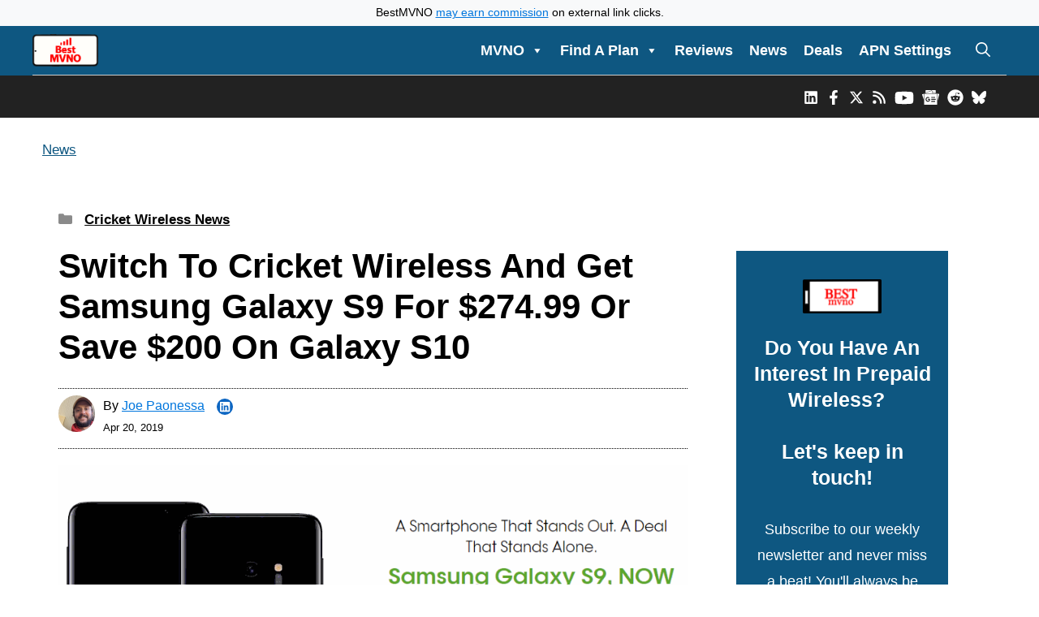

--- FILE ---
content_type: text/html; charset=utf-8
request_url: https://www.google.com/recaptcha/api2/anchor?ar=1&k=6LcbX_UqAAAAAGrgRpYyRt3mvOh7BWqnEHADGEwO&co=aHR0cHM6Ly9iZXN0bXZuby5jb206NDQz&hl=en&v=N67nZn4AqZkNcbeMu4prBgzg&theme=light&size=normal&anchor-ms=20000&execute-ms=30000&cb=v8l5f2p8fswn
body_size: 49518
content:
<!DOCTYPE HTML><html dir="ltr" lang="en"><head><meta http-equiv="Content-Type" content="text/html; charset=UTF-8">
<meta http-equiv="X-UA-Compatible" content="IE=edge">
<title>reCAPTCHA</title>
<style type="text/css">
/* cyrillic-ext */
@font-face {
  font-family: 'Roboto';
  font-style: normal;
  font-weight: 400;
  font-stretch: 100%;
  src: url(//fonts.gstatic.com/s/roboto/v48/KFO7CnqEu92Fr1ME7kSn66aGLdTylUAMa3GUBHMdazTgWw.woff2) format('woff2');
  unicode-range: U+0460-052F, U+1C80-1C8A, U+20B4, U+2DE0-2DFF, U+A640-A69F, U+FE2E-FE2F;
}
/* cyrillic */
@font-face {
  font-family: 'Roboto';
  font-style: normal;
  font-weight: 400;
  font-stretch: 100%;
  src: url(//fonts.gstatic.com/s/roboto/v48/KFO7CnqEu92Fr1ME7kSn66aGLdTylUAMa3iUBHMdazTgWw.woff2) format('woff2');
  unicode-range: U+0301, U+0400-045F, U+0490-0491, U+04B0-04B1, U+2116;
}
/* greek-ext */
@font-face {
  font-family: 'Roboto';
  font-style: normal;
  font-weight: 400;
  font-stretch: 100%;
  src: url(//fonts.gstatic.com/s/roboto/v48/KFO7CnqEu92Fr1ME7kSn66aGLdTylUAMa3CUBHMdazTgWw.woff2) format('woff2');
  unicode-range: U+1F00-1FFF;
}
/* greek */
@font-face {
  font-family: 'Roboto';
  font-style: normal;
  font-weight: 400;
  font-stretch: 100%;
  src: url(//fonts.gstatic.com/s/roboto/v48/KFO7CnqEu92Fr1ME7kSn66aGLdTylUAMa3-UBHMdazTgWw.woff2) format('woff2');
  unicode-range: U+0370-0377, U+037A-037F, U+0384-038A, U+038C, U+038E-03A1, U+03A3-03FF;
}
/* math */
@font-face {
  font-family: 'Roboto';
  font-style: normal;
  font-weight: 400;
  font-stretch: 100%;
  src: url(//fonts.gstatic.com/s/roboto/v48/KFO7CnqEu92Fr1ME7kSn66aGLdTylUAMawCUBHMdazTgWw.woff2) format('woff2');
  unicode-range: U+0302-0303, U+0305, U+0307-0308, U+0310, U+0312, U+0315, U+031A, U+0326-0327, U+032C, U+032F-0330, U+0332-0333, U+0338, U+033A, U+0346, U+034D, U+0391-03A1, U+03A3-03A9, U+03B1-03C9, U+03D1, U+03D5-03D6, U+03F0-03F1, U+03F4-03F5, U+2016-2017, U+2034-2038, U+203C, U+2040, U+2043, U+2047, U+2050, U+2057, U+205F, U+2070-2071, U+2074-208E, U+2090-209C, U+20D0-20DC, U+20E1, U+20E5-20EF, U+2100-2112, U+2114-2115, U+2117-2121, U+2123-214F, U+2190, U+2192, U+2194-21AE, U+21B0-21E5, U+21F1-21F2, U+21F4-2211, U+2213-2214, U+2216-22FF, U+2308-230B, U+2310, U+2319, U+231C-2321, U+2336-237A, U+237C, U+2395, U+239B-23B7, U+23D0, U+23DC-23E1, U+2474-2475, U+25AF, U+25B3, U+25B7, U+25BD, U+25C1, U+25CA, U+25CC, U+25FB, U+266D-266F, U+27C0-27FF, U+2900-2AFF, U+2B0E-2B11, U+2B30-2B4C, U+2BFE, U+3030, U+FF5B, U+FF5D, U+1D400-1D7FF, U+1EE00-1EEFF;
}
/* symbols */
@font-face {
  font-family: 'Roboto';
  font-style: normal;
  font-weight: 400;
  font-stretch: 100%;
  src: url(//fonts.gstatic.com/s/roboto/v48/KFO7CnqEu92Fr1ME7kSn66aGLdTylUAMaxKUBHMdazTgWw.woff2) format('woff2');
  unicode-range: U+0001-000C, U+000E-001F, U+007F-009F, U+20DD-20E0, U+20E2-20E4, U+2150-218F, U+2190, U+2192, U+2194-2199, U+21AF, U+21E6-21F0, U+21F3, U+2218-2219, U+2299, U+22C4-22C6, U+2300-243F, U+2440-244A, U+2460-24FF, U+25A0-27BF, U+2800-28FF, U+2921-2922, U+2981, U+29BF, U+29EB, U+2B00-2BFF, U+4DC0-4DFF, U+FFF9-FFFB, U+10140-1018E, U+10190-1019C, U+101A0, U+101D0-101FD, U+102E0-102FB, U+10E60-10E7E, U+1D2C0-1D2D3, U+1D2E0-1D37F, U+1F000-1F0FF, U+1F100-1F1AD, U+1F1E6-1F1FF, U+1F30D-1F30F, U+1F315, U+1F31C, U+1F31E, U+1F320-1F32C, U+1F336, U+1F378, U+1F37D, U+1F382, U+1F393-1F39F, U+1F3A7-1F3A8, U+1F3AC-1F3AF, U+1F3C2, U+1F3C4-1F3C6, U+1F3CA-1F3CE, U+1F3D4-1F3E0, U+1F3ED, U+1F3F1-1F3F3, U+1F3F5-1F3F7, U+1F408, U+1F415, U+1F41F, U+1F426, U+1F43F, U+1F441-1F442, U+1F444, U+1F446-1F449, U+1F44C-1F44E, U+1F453, U+1F46A, U+1F47D, U+1F4A3, U+1F4B0, U+1F4B3, U+1F4B9, U+1F4BB, U+1F4BF, U+1F4C8-1F4CB, U+1F4D6, U+1F4DA, U+1F4DF, U+1F4E3-1F4E6, U+1F4EA-1F4ED, U+1F4F7, U+1F4F9-1F4FB, U+1F4FD-1F4FE, U+1F503, U+1F507-1F50B, U+1F50D, U+1F512-1F513, U+1F53E-1F54A, U+1F54F-1F5FA, U+1F610, U+1F650-1F67F, U+1F687, U+1F68D, U+1F691, U+1F694, U+1F698, U+1F6AD, U+1F6B2, U+1F6B9-1F6BA, U+1F6BC, U+1F6C6-1F6CF, U+1F6D3-1F6D7, U+1F6E0-1F6EA, U+1F6F0-1F6F3, U+1F6F7-1F6FC, U+1F700-1F7FF, U+1F800-1F80B, U+1F810-1F847, U+1F850-1F859, U+1F860-1F887, U+1F890-1F8AD, U+1F8B0-1F8BB, U+1F8C0-1F8C1, U+1F900-1F90B, U+1F93B, U+1F946, U+1F984, U+1F996, U+1F9E9, U+1FA00-1FA6F, U+1FA70-1FA7C, U+1FA80-1FA89, U+1FA8F-1FAC6, U+1FACE-1FADC, U+1FADF-1FAE9, U+1FAF0-1FAF8, U+1FB00-1FBFF;
}
/* vietnamese */
@font-face {
  font-family: 'Roboto';
  font-style: normal;
  font-weight: 400;
  font-stretch: 100%;
  src: url(//fonts.gstatic.com/s/roboto/v48/KFO7CnqEu92Fr1ME7kSn66aGLdTylUAMa3OUBHMdazTgWw.woff2) format('woff2');
  unicode-range: U+0102-0103, U+0110-0111, U+0128-0129, U+0168-0169, U+01A0-01A1, U+01AF-01B0, U+0300-0301, U+0303-0304, U+0308-0309, U+0323, U+0329, U+1EA0-1EF9, U+20AB;
}
/* latin-ext */
@font-face {
  font-family: 'Roboto';
  font-style: normal;
  font-weight: 400;
  font-stretch: 100%;
  src: url(//fonts.gstatic.com/s/roboto/v48/KFO7CnqEu92Fr1ME7kSn66aGLdTylUAMa3KUBHMdazTgWw.woff2) format('woff2');
  unicode-range: U+0100-02BA, U+02BD-02C5, U+02C7-02CC, U+02CE-02D7, U+02DD-02FF, U+0304, U+0308, U+0329, U+1D00-1DBF, U+1E00-1E9F, U+1EF2-1EFF, U+2020, U+20A0-20AB, U+20AD-20C0, U+2113, U+2C60-2C7F, U+A720-A7FF;
}
/* latin */
@font-face {
  font-family: 'Roboto';
  font-style: normal;
  font-weight: 400;
  font-stretch: 100%;
  src: url(//fonts.gstatic.com/s/roboto/v48/KFO7CnqEu92Fr1ME7kSn66aGLdTylUAMa3yUBHMdazQ.woff2) format('woff2');
  unicode-range: U+0000-00FF, U+0131, U+0152-0153, U+02BB-02BC, U+02C6, U+02DA, U+02DC, U+0304, U+0308, U+0329, U+2000-206F, U+20AC, U+2122, U+2191, U+2193, U+2212, U+2215, U+FEFF, U+FFFD;
}
/* cyrillic-ext */
@font-face {
  font-family: 'Roboto';
  font-style: normal;
  font-weight: 500;
  font-stretch: 100%;
  src: url(//fonts.gstatic.com/s/roboto/v48/KFO7CnqEu92Fr1ME7kSn66aGLdTylUAMa3GUBHMdazTgWw.woff2) format('woff2');
  unicode-range: U+0460-052F, U+1C80-1C8A, U+20B4, U+2DE0-2DFF, U+A640-A69F, U+FE2E-FE2F;
}
/* cyrillic */
@font-face {
  font-family: 'Roboto';
  font-style: normal;
  font-weight: 500;
  font-stretch: 100%;
  src: url(//fonts.gstatic.com/s/roboto/v48/KFO7CnqEu92Fr1ME7kSn66aGLdTylUAMa3iUBHMdazTgWw.woff2) format('woff2');
  unicode-range: U+0301, U+0400-045F, U+0490-0491, U+04B0-04B1, U+2116;
}
/* greek-ext */
@font-face {
  font-family: 'Roboto';
  font-style: normal;
  font-weight: 500;
  font-stretch: 100%;
  src: url(//fonts.gstatic.com/s/roboto/v48/KFO7CnqEu92Fr1ME7kSn66aGLdTylUAMa3CUBHMdazTgWw.woff2) format('woff2');
  unicode-range: U+1F00-1FFF;
}
/* greek */
@font-face {
  font-family: 'Roboto';
  font-style: normal;
  font-weight: 500;
  font-stretch: 100%;
  src: url(//fonts.gstatic.com/s/roboto/v48/KFO7CnqEu92Fr1ME7kSn66aGLdTylUAMa3-UBHMdazTgWw.woff2) format('woff2');
  unicode-range: U+0370-0377, U+037A-037F, U+0384-038A, U+038C, U+038E-03A1, U+03A3-03FF;
}
/* math */
@font-face {
  font-family: 'Roboto';
  font-style: normal;
  font-weight: 500;
  font-stretch: 100%;
  src: url(//fonts.gstatic.com/s/roboto/v48/KFO7CnqEu92Fr1ME7kSn66aGLdTylUAMawCUBHMdazTgWw.woff2) format('woff2');
  unicode-range: U+0302-0303, U+0305, U+0307-0308, U+0310, U+0312, U+0315, U+031A, U+0326-0327, U+032C, U+032F-0330, U+0332-0333, U+0338, U+033A, U+0346, U+034D, U+0391-03A1, U+03A3-03A9, U+03B1-03C9, U+03D1, U+03D5-03D6, U+03F0-03F1, U+03F4-03F5, U+2016-2017, U+2034-2038, U+203C, U+2040, U+2043, U+2047, U+2050, U+2057, U+205F, U+2070-2071, U+2074-208E, U+2090-209C, U+20D0-20DC, U+20E1, U+20E5-20EF, U+2100-2112, U+2114-2115, U+2117-2121, U+2123-214F, U+2190, U+2192, U+2194-21AE, U+21B0-21E5, U+21F1-21F2, U+21F4-2211, U+2213-2214, U+2216-22FF, U+2308-230B, U+2310, U+2319, U+231C-2321, U+2336-237A, U+237C, U+2395, U+239B-23B7, U+23D0, U+23DC-23E1, U+2474-2475, U+25AF, U+25B3, U+25B7, U+25BD, U+25C1, U+25CA, U+25CC, U+25FB, U+266D-266F, U+27C0-27FF, U+2900-2AFF, U+2B0E-2B11, U+2B30-2B4C, U+2BFE, U+3030, U+FF5B, U+FF5D, U+1D400-1D7FF, U+1EE00-1EEFF;
}
/* symbols */
@font-face {
  font-family: 'Roboto';
  font-style: normal;
  font-weight: 500;
  font-stretch: 100%;
  src: url(//fonts.gstatic.com/s/roboto/v48/KFO7CnqEu92Fr1ME7kSn66aGLdTylUAMaxKUBHMdazTgWw.woff2) format('woff2');
  unicode-range: U+0001-000C, U+000E-001F, U+007F-009F, U+20DD-20E0, U+20E2-20E4, U+2150-218F, U+2190, U+2192, U+2194-2199, U+21AF, U+21E6-21F0, U+21F3, U+2218-2219, U+2299, U+22C4-22C6, U+2300-243F, U+2440-244A, U+2460-24FF, U+25A0-27BF, U+2800-28FF, U+2921-2922, U+2981, U+29BF, U+29EB, U+2B00-2BFF, U+4DC0-4DFF, U+FFF9-FFFB, U+10140-1018E, U+10190-1019C, U+101A0, U+101D0-101FD, U+102E0-102FB, U+10E60-10E7E, U+1D2C0-1D2D3, U+1D2E0-1D37F, U+1F000-1F0FF, U+1F100-1F1AD, U+1F1E6-1F1FF, U+1F30D-1F30F, U+1F315, U+1F31C, U+1F31E, U+1F320-1F32C, U+1F336, U+1F378, U+1F37D, U+1F382, U+1F393-1F39F, U+1F3A7-1F3A8, U+1F3AC-1F3AF, U+1F3C2, U+1F3C4-1F3C6, U+1F3CA-1F3CE, U+1F3D4-1F3E0, U+1F3ED, U+1F3F1-1F3F3, U+1F3F5-1F3F7, U+1F408, U+1F415, U+1F41F, U+1F426, U+1F43F, U+1F441-1F442, U+1F444, U+1F446-1F449, U+1F44C-1F44E, U+1F453, U+1F46A, U+1F47D, U+1F4A3, U+1F4B0, U+1F4B3, U+1F4B9, U+1F4BB, U+1F4BF, U+1F4C8-1F4CB, U+1F4D6, U+1F4DA, U+1F4DF, U+1F4E3-1F4E6, U+1F4EA-1F4ED, U+1F4F7, U+1F4F9-1F4FB, U+1F4FD-1F4FE, U+1F503, U+1F507-1F50B, U+1F50D, U+1F512-1F513, U+1F53E-1F54A, U+1F54F-1F5FA, U+1F610, U+1F650-1F67F, U+1F687, U+1F68D, U+1F691, U+1F694, U+1F698, U+1F6AD, U+1F6B2, U+1F6B9-1F6BA, U+1F6BC, U+1F6C6-1F6CF, U+1F6D3-1F6D7, U+1F6E0-1F6EA, U+1F6F0-1F6F3, U+1F6F7-1F6FC, U+1F700-1F7FF, U+1F800-1F80B, U+1F810-1F847, U+1F850-1F859, U+1F860-1F887, U+1F890-1F8AD, U+1F8B0-1F8BB, U+1F8C0-1F8C1, U+1F900-1F90B, U+1F93B, U+1F946, U+1F984, U+1F996, U+1F9E9, U+1FA00-1FA6F, U+1FA70-1FA7C, U+1FA80-1FA89, U+1FA8F-1FAC6, U+1FACE-1FADC, U+1FADF-1FAE9, U+1FAF0-1FAF8, U+1FB00-1FBFF;
}
/* vietnamese */
@font-face {
  font-family: 'Roboto';
  font-style: normal;
  font-weight: 500;
  font-stretch: 100%;
  src: url(//fonts.gstatic.com/s/roboto/v48/KFO7CnqEu92Fr1ME7kSn66aGLdTylUAMa3OUBHMdazTgWw.woff2) format('woff2');
  unicode-range: U+0102-0103, U+0110-0111, U+0128-0129, U+0168-0169, U+01A0-01A1, U+01AF-01B0, U+0300-0301, U+0303-0304, U+0308-0309, U+0323, U+0329, U+1EA0-1EF9, U+20AB;
}
/* latin-ext */
@font-face {
  font-family: 'Roboto';
  font-style: normal;
  font-weight: 500;
  font-stretch: 100%;
  src: url(//fonts.gstatic.com/s/roboto/v48/KFO7CnqEu92Fr1ME7kSn66aGLdTylUAMa3KUBHMdazTgWw.woff2) format('woff2');
  unicode-range: U+0100-02BA, U+02BD-02C5, U+02C7-02CC, U+02CE-02D7, U+02DD-02FF, U+0304, U+0308, U+0329, U+1D00-1DBF, U+1E00-1E9F, U+1EF2-1EFF, U+2020, U+20A0-20AB, U+20AD-20C0, U+2113, U+2C60-2C7F, U+A720-A7FF;
}
/* latin */
@font-face {
  font-family: 'Roboto';
  font-style: normal;
  font-weight: 500;
  font-stretch: 100%;
  src: url(//fonts.gstatic.com/s/roboto/v48/KFO7CnqEu92Fr1ME7kSn66aGLdTylUAMa3yUBHMdazQ.woff2) format('woff2');
  unicode-range: U+0000-00FF, U+0131, U+0152-0153, U+02BB-02BC, U+02C6, U+02DA, U+02DC, U+0304, U+0308, U+0329, U+2000-206F, U+20AC, U+2122, U+2191, U+2193, U+2212, U+2215, U+FEFF, U+FFFD;
}
/* cyrillic-ext */
@font-face {
  font-family: 'Roboto';
  font-style: normal;
  font-weight: 900;
  font-stretch: 100%;
  src: url(//fonts.gstatic.com/s/roboto/v48/KFO7CnqEu92Fr1ME7kSn66aGLdTylUAMa3GUBHMdazTgWw.woff2) format('woff2');
  unicode-range: U+0460-052F, U+1C80-1C8A, U+20B4, U+2DE0-2DFF, U+A640-A69F, U+FE2E-FE2F;
}
/* cyrillic */
@font-face {
  font-family: 'Roboto';
  font-style: normal;
  font-weight: 900;
  font-stretch: 100%;
  src: url(//fonts.gstatic.com/s/roboto/v48/KFO7CnqEu92Fr1ME7kSn66aGLdTylUAMa3iUBHMdazTgWw.woff2) format('woff2');
  unicode-range: U+0301, U+0400-045F, U+0490-0491, U+04B0-04B1, U+2116;
}
/* greek-ext */
@font-face {
  font-family: 'Roboto';
  font-style: normal;
  font-weight: 900;
  font-stretch: 100%;
  src: url(//fonts.gstatic.com/s/roboto/v48/KFO7CnqEu92Fr1ME7kSn66aGLdTylUAMa3CUBHMdazTgWw.woff2) format('woff2');
  unicode-range: U+1F00-1FFF;
}
/* greek */
@font-face {
  font-family: 'Roboto';
  font-style: normal;
  font-weight: 900;
  font-stretch: 100%;
  src: url(//fonts.gstatic.com/s/roboto/v48/KFO7CnqEu92Fr1ME7kSn66aGLdTylUAMa3-UBHMdazTgWw.woff2) format('woff2');
  unicode-range: U+0370-0377, U+037A-037F, U+0384-038A, U+038C, U+038E-03A1, U+03A3-03FF;
}
/* math */
@font-face {
  font-family: 'Roboto';
  font-style: normal;
  font-weight: 900;
  font-stretch: 100%;
  src: url(//fonts.gstatic.com/s/roboto/v48/KFO7CnqEu92Fr1ME7kSn66aGLdTylUAMawCUBHMdazTgWw.woff2) format('woff2');
  unicode-range: U+0302-0303, U+0305, U+0307-0308, U+0310, U+0312, U+0315, U+031A, U+0326-0327, U+032C, U+032F-0330, U+0332-0333, U+0338, U+033A, U+0346, U+034D, U+0391-03A1, U+03A3-03A9, U+03B1-03C9, U+03D1, U+03D5-03D6, U+03F0-03F1, U+03F4-03F5, U+2016-2017, U+2034-2038, U+203C, U+2040, U+2043, U+2047, U+2050, U+2057, U+205F, U+2070-2071, U+2074-208E, U+2090-209C, U+20D0-20DC, U+20E1, U+20E5-20EF, U+2100-2112, U+2114-2115, U+2117-2121, U+2123-214F, U+2190, U+2192, U+2194-21AE, U+21B0-21E5, U+21F1-21F2, U+21F4-2211, U+2213-2214, U+2216-22FF, U+2308-230B, U+2310, U+2319, U+231C-2321, U+2336-237A, U+237C, U+2395, U+239B-23B7, U+23D0, U+23DC-23E1, U+2474-2475, U+25AF, U+25B3, U+25B7, U+25BD, U+25C1, U+25CA, U+25CC, U+25FB, U+266D-266F, U+27C0-27FF, U+2900-2AFF, U+2B0E-2B11, U+2B30-2B4C, U+2BFE, U+3030, U+FF5B, U+FF5D, U+1D400-1D7FF, U+1EE00-1EEFF;
}
/* symbols */
@font-face {
  font-family: 'Roboto';
  font-style: normal;
  font-weight: 900;
  font-stretch: 100%;
  src: url(//fonts.gstatic.com/s/roboto/v48/KFO7CnqEu92Fr1ME7kSn66aGLdTylUAMaxKUBHMdazTgWw.woff2) format('woff2');
  unicode-range: U+0001-000C, U+000E-001F, U+007F-009F, U+20DD-20E0, U+20E2-20E4, U+2150-218F, U+2190, U+2192, U+2194-2199, U+21AF, U+21E6-21F0, U+21F3, U+2218-2219, U+2299, U+22C4-22C6, U+2300-243F, U+2440-244A, U+2460-24FF, U+25A0-27BF, U+2800-28FF, U+2921-2922, U+2981, U+29BF, U+29EB, U+2B00-2BFF, U+4DC0-4DFF, U+FFF9-FFFB, U+10140-1018E, U+10190-1019C, U+101A0, U+101D0-101FD, U+102E0-102FB, U+10E60-10E7E, U+1D2C0-1D2D3, U+1D2E0-1D37F, U+1F000-1F0FF, U+1F100-1F1AD, U+1F1E6-1F1FF, U+1F30D-1F30F, U+1F315, U+1F31C, U+1F31E, U+1F320-1F32C, U+1F336, U+1F378, U+1F37D, U+1F382, U+1F393-1F39F, U+1F3A7-1F3A8, U+1F3AC-1F3AF, U+1F3C2, U+1F3C4-1F3C6, U+1F3CA-1F3CE, U+1F3D4-1F3E0, U+1F3ED, U+1F3F1-1F3F3, U+1F3F5-1F3F7, U+1F408, U+1F415, U+1F41F, U+1F426, U+1F43F, U+1F441-1F442, U+1F444, U+1F446-1F449, U+1F44C-1F44E, U+1F453, U+1F46A, U+1F47D, U+1F4A3, U+1F4B0, U+1F4B3, U+1F4B9, U+1F4BB, U+1F4BF, U+1F4C8-1F4CB, U+1F4D6, U+1F4DA, U+1F4DF, U+1F4E3-1F4E6, U+1F4EA-1F4ED, U+1F4F7, U+1F4F9-1F4FB, U+1F4FD-1F4FE, U+1F503, U+1F507-1F50B, U+1F50D, U+1F512-1F513, U+1F53E-1F54A, U+1F54F-1F5FA, U+1F610, U+1F650-1F67F, U+1F687, U+1F68D, U+1F691, U+1F694, U+1F698, U+1F6AD, U+1F6B2, U+1F6B9-1F6BA, U+1F6BC, U+1F6C6-1F6CF, U+1F6D3-1F6D7, U+1F6E0-1F6EA, U+1F6F0-1F6F3, U+1F6F7-1F6FC, U+1F700-1F7FF, U+1F800-1F80B, U+1F810-1F847, U+1F850-1F859, U+1F860-1F887, U+1F890-1F8AD, U+1F8B0-1F8BB, U+1F8C0-1F8C1, U+1F900-1F90B, U+1F93B, U+1F946, U+1F984, U+1F996, U+1F9E9, U+1FA00-1FA6F, U+1FA70-1FA7C, U+1FA80-1FA89, U+1FA8F-1FAC6, U+1FACE-1FADC, U+1FADF-1FAE9, U+1FAF0-1FAF8, U+1FB00-1FBFF;
}
/* vietnamese */
@font-face {
  font-family: 'Roboto';
  font-style: normal;
  font-weight: 900;
  font-stretch: 100%;
  src: url(//fonts.gstatic.com/s/roboto/v48/KFO7CnqEu92Fr1ME7kSn66aGLdTylUAMa3OUBHMdazTgWw.woff2) format('woff2');
  unicode-range: U+0102-0103, U+0110-0111, U+0128-0129, U+0168-0169, U+01A0-01A1, U+01AF-01B0, U+0300-0301, U+0303-0304, U+0308-0309, U+0323, U+0329, U+1EA0-1EF9, U+20AB;
}
/* latin-ext */
@font-face {
  font-family: 'Roboto';
  font-style: normal;
  font-weight: 900;
  font-stretch: 100%;
  src: url(//fonts.gstatic.com/s/roboto/v48/KFO7CnqEu92Fr1ME7kSn66aGLdTylUAMa3KUBHMdazTgWw.woff2) format('woff2');
  unicode-range: U+0100-02BA, U+02BD-02C5, U+02C7-02CC, U+02CE-02D7, U+02DD-02FF, U+0304, U+0308, U+0329, U+1D00-1DBF, U+1E00-1E9F, U+1EF2-1EFF, U+2020, U+20A0-20AB, U+20AD-20C0, U+2113, U+2C60-2C7F, U+A720-A7FF;
}
/* latin */
@font-face {
  font-family: 'Roboto';
  font-style: normal;
  font-weight: 900;
  font-stretch: 100%;
  src: url(//fonts.gstatic.com/s/roboto/v48/KFO7CnqEu92Fr1ME7kSn66aGLdTylUAMa3yUBHMdazQ.woff2) format('woff2');
  unicode-range: U+0000-00FF, U+0131, U+0152-0153, U+02BB-02BC, U+02C6, U+02DA, U+02DC, U+0304, U+0308, U+0329, U+2000-206F, U+20AC, U+2122, U+2191, U+2193, U+2212, U+2215, U+FEFF, U+FFFD;
}

</style>
<link rel="stylesheet" type="text/css" href="https://www.gstatic.com/recaptcha/releases/N67nZn4AqZkNcbeMu4prBgzg/styles__ltr.css">
<script nonce="3_OsdBkXjqRB_x3XwvesXA" type="text/javascript">window['__recaptcha_api'] = 'https://www.google.com/recaptcha/api2/';</script>
<script type="text/javascript" src="https://www.gstatic.com/recaptcha/releases/N67nZn4AqZkNcbeMu4prBgzg/recaptcha__en.js" nonce="3_OsdBkXjqRB_x3XwvesXA">
      
    </script></head>
<body><div id="rc-anchor-alert" class="rc-anchor-alert"></div>
<input type="hidden" id="recaptcha-token" value="[base64]">
<script type="text/javascript" nonce="3_OsdBkXjqRB_x3XwvesXA">
      recaptcha.anchor.Main.init("[\x22ainput\x22,[\x22bgdata\x22,\x22\x22,\[base64]/[base64]/[base64]/[base64]/[base64]/[base64]/KGcoTywyNTMsTy5PKSxVRyhPLEMpKTpnKE8sMjUzLEMpLE8pKSxsKSksTykpfSxieT1mdW5jdGlvbihDLE8sdSxsKXtmb3IobD0odT1SKEMpLDApO08+MDtPLS0pbD1sPDw4fFooQyk7ZyhDLHUsbCl9LFVHPWZ1bmN0aW9uKEMsTyl7Qy5pLmxlbmd0aD4xMDQ/[base64]/[base64]/[base64]/[base64]/[base64]/[base64]/[base64]\\u003d\x22,\[base64]\\u003d\x22,\x22woTDl0N7cMOdwowtwoJsD8OPAMKhwqjDl8KFdmHCtwTCj0DDlcOXF8K0wpEXKjrCoiLCiMOLwpbCpcKfw7jCvn/CrsOSwo3DgcONwrbCu8OXD8KXcGsfKDPCj8O3w5vDvRNkRBxTGMOcLSU7wq/DlwXDoMOCwojDksONw6LDrhLDsx8Aw5zCtQbDh0oZw7TCnMKnU8KJw5LDqMOSw58ewq9iw4/[base64]/[base64]/w6zColzCgC3Cp8O7w5DCo8OpQATDkyLCjyJswqMOw7xdOjYlwrDDq8KONm94WsONw7R/Dkc4wpRyDynCu31XRMOTwrMVwqVVHsOYaMK9bg0tw5jCoixJBS4rQsOyw4Qnb8Kfw63CgkEpwoLCjMOvw51yw4p/wp/CgcKQwoXCnsOMFnLDtcKfwqFawrNUwqhhwqEvYcKJZcOkw7YJw4EXAh3CjkLCiMK/RsOYfQ8IwrssfsKPdxHCujwFVsO5KcKMVcKRb8OLw6jDqsOLw5fCtMK6LMO2WcOUw4PCjnAiwrjDljfDt8K7cVvCnFoNDMOgVMO5wpnCuSUvTMKwJcOXwrBRRMOCfAAjZgjClwgpwojDvcKuw5pYwpoRHlp/[base64]/CsxtqwrVKQ1rDr314e3rCo8K0w4pfwqgWC8K5Q8KFw6bChsKoBUPCtMOYcsOfcA0GOcOXUA5RMcOOw4Q3worDmh7DkTbDvgFIMH8zR8Kkwo7DgcKRTnjDvMKKEcOXDcOPw7LDvTQfNiEEwqfDs8Opwrl0w4LDqGLCmCTDqgYUwoTCpGLDvB/Cg18Hw70bE0FowpjClR7Ci8OVw7DCgDDDlsOIBsOGDcK5w680cHIcwqNZwoIKfSTCq1zCpWnDvAnCqCDCjMK9AMOXw5Yvw4nCjETDq8O4wopFwrnDlsOkX1dgNsOrCcObwqENwqY6w5k7E1HCkQTDpcOnZi7CisOSWmNmw5V2dsKcw44yw5JOJ3pJw7zChE/DmTnCoMOoPsODXm3Dgg8/B8OEw7jCi8OPwrTCt2hNIDHCukzDlsOKwozDhRvDvWDCrMKkTmXDpXTDvwPCiDLDgh3DusKowpZFc8KzTi7DrFMpWh/Dn8KBw4smwpsuZMOVwoxZwprCocOww5I2wrrDrMKIw7XCqkTDjA4KwoLDmSrCryc/S3xPf2xBwrVTXMOmwp1uw6ZPwrDDjRTDj1NzAw9Cwo3CiMOSMgs6wrTCocKuw4XChsOHISnCvsKSRlTDvT/DpFjDqMOGw47CtwtWwq4nTj1LHMKFA3jDih4AfnfDjsK4wovDk8KaUznDlMOFw6ApPsKXw5LDuMO9w7vCh8KmbMOawrFzw7Q1wpHCl8KswqLDhMKSwq/Di8KswozChQFGIQfDi8O4YsKqKGN6woxbw7vCuMOKwpnDrzrDgcKbw5jDpVhXO0tSLg3DpxDCnMOcw7o/w5U5CcOOwq7Cv8OvwpgAw6tVw5ESw7Z5wqNVI8OVLsKeIMOee8Kdw58YMsOGfMOEwovDtwDCqsORNVTCp8OGw4lHwq5EZ2V5fwvDqkljwo3Cg8OMU2ADwqLCthbDmiM5c8KNcGF7Tio2DcKGQ1hMMMOTBsONemnDpcOrRVTDusKTwqh/VUXCmcKiwp7DomPDgkvDgVtUw5LCicKsAcOkV8KObmvDksO9WMOrwpjCmjnChz9owq3CmMKqw6nCo33DiVbDkMO2BcK8MGh+G8K6w6fDv8KEwrUZw4jDhcO8UMO6w5xFwqojWTrDpcKlw7I/eRBBwrd0DDLCkwrCtQHCtzdaw5YCeMKXwo/DhBZWwp1iH27Djw/[base64]/[base64]/CilQmZjRtc27DvkhewpzClMK3c8Oiwq1TbMO8McO6FMKzZgszf2JpDwPDllMMwrh4w4XDgQF3cMK2w5TDu8OOKMOsw5xXNUgKMcK/w4/ClAvDnxHCi8OuVE5owqYfwrowbsK+UjjCk8Ocw5rCjDHCgWhRw6XDu1nDgwjCtTtpw6zDqcO6woBbw68HZsOVBmzCi8OdB8O3wpTCsRxHwqrDiMKkJTo3ccOpYEYQf8OCYljCh8KTw4bDkFRALx8bw4XCjsOiw7NgwqzDm1vCrzBnw4/CoRMSwqkIVyIOYFnClcKMw5/CsMK2w7s/BB/[base64]/CuHo3IsOHwozDs8O5w4rDuhgEw6c6EsKLw4sZDTrDmANCRGpdw5pRw5ZfOMKJL2J/MMKRe1LCkk4nQcKDw54Pw7nCt8OmMsKKw6rDrsK/wr8kODLCvcKbwqbDvm/Co3ABwo0Rw6FMw5HDpk/CgMOqNsKew6opNMK0McKqwrJtGMOdw6MYw6PDk8K/[base64]/DlBpqw5xtQC3DkhJaw45DFirDucOaw5zDu8K5w4/DvxF4wrrCpsKQKsOmw6lyw5IpKcKFw555KsKKwpvCukPCucK/[base64]/[base64]/[base64]/DsMO7UsOywq5WbDYbw7jCmcOIBC7CoMORw5fDuH7DkMKUBkMXwpMMw6E9c8KOwoZGTHnCpSdlw5EjG8OhZ1rCtybCphHCrFlYJMK3MsKAV8ODecKGTcO7wpBReGorIxLCrcKtQxrCpsK2w6HDkivCncOqw5l2aTnDjEvDpkh+wot5ccOObMKpwqdaQBU/SsOnwpFFD8KRXjbDhwLDhBUhDy0lRcK0wqFbfsKzwrtPwrtAw5PCk3hUwq5RZB3Dr8KrXsKBAwzDnSFTIGrDt3TCmsOAdcOKFxozVjHDncOqwpHDsw/CljkWwrzCnnzCt8OMw7XCqMOTUsOlwpvDmMO/UVFoM8K3w7TDgW9Kw4/Do0XDkcKfK3vDq05URG8uw6bCqlTCkcKxwp3Dl3lUwpAnw5R/[base64]/BMKuw5/Dh8K3w7xoOEjCpEhVBVjDh8OCR8KBXhtOw5VbRcOAZsO9wrnCkcOoVhbDjsKjwoLDqip4wrTDu8OAD8KdS8OtB3rCgMOtcsORUw4Ew6k6wqbCm8O3AcO7IMOJwqfDuzXCg0oEw7rDvkLDtT47wo/CqBRTw5ltQWlCw7Aqw4NxBFvDhzHCnMKhw7DCmG/CtcK4G8OaHGtrPcOTJ8OFwrnDr2fCmsO0OsOsHQfCnMKnwq3DgsK1SDXCpsOmXsK5w6BDwqXCqMOjwovCuMKcTzTCikLCk8K3w5I+woXCssKpHzISBSl5wrPDp25ONTLCpFlrw5HDhcOuw7tdLcOTw51+wrpOwp4/ZRXCjsOtwpoodcKRwo0jH8ODwppyw4nCkwQ2ZsK3wqPCgMKOw4ViwpTCu0bDqXkHKywSdnDDjcKdw6BDWkM7w5PDtsKwwrTCqz/CicO6fEwxwrDDvEQsGsK0woLDu8OCfcOdCcOZwo3DqlFGQmjDigHDtsOMwrnDjl3CmcOOI2XCq8KBw5E/b3TClUzCtwDDvjHCnQQCw5TDvlpxRT85aMK/SzAFRQjCk8KPTVYKWMO5OsOOwoklw6JveMKEbnEbwqXCncK3LBzDm8KpKMKWw4p1wqIuUHpfwoTCmkjDuBdIw7NGw44XKMO1wrFmQwXCscKfagMaw7TDtsObw6vDr8OtwqzDlg/DnwnCm1LDpnbDv8K/W3TCtUgzB8Otw7N1w7TCkXzDlsO2PmPDtVjCu8OPWsO1IsKzwoDClWojw6Y8wooRNsKvwohzwpHDpHHDpMOsTGfCui07OMOhHGXDoQ0xBwdhRsKqwq3CgsO+w4Zkd0XCj8KwTj5Swq8oEFnDoW/[base64]/CuEx+H8Kcw6EzNm9hOTIFw6AXw7oaLiNkwp7Dt8KkcVLCtHsVZ8O3N0fDgsKRJcOQwpY0RV7DkcOHJFnCgcKbWBpFdsKbMcKkBcOrwojCqsOrwohCOsOmXMOBw4opaH7DicK0LEfDsR9gwoAcw5YYPnTCiWNWwrsANz/DqCbDnsOYw68nwrshH8K1V8KPc8OoN8KDw4jDj8K8wobCtzJEw6oKBABDQRhBN8KQfcOaH8OTQcO9Rig4w6Q2woHCosKkN8ODdMKUwq5uDsKRwrJ9w4TCiMO3wrVVw6UVwpHDgxVjVC3Dk8OSYsK2wqDDncKwM8KgJMOMIUDDtsKZw57CpixXwovDgsKYM8O/w7c+MMO3w5fDpx9aPAEywqA7VWfDmkpRw5HCj8Kmw4Mpwq7DvsO1wrzCscKyHFLCikHDnCvDmMK+w7RuQ8K2fsKvwo1JPDrChETCkzgzw6NCMzbDhsKiw7jDjk1xPCIewo9VwpNQwr9IAj3Dh0DDnnlnwq90w7spw6B/w5fDmS/DncKzwqbDkcKAXgURw4jDtyXDs8KTwp3CsSvCoVAgDWdTwqzDlinDsRhwJMOwLMOPw4ppPMOhwpjDrcK4NsOddgp5NwEbZ8KHbcOIw7F6NGDCgsO0wqVwKCECwp4RUQjDkEDDlHMZw7bDosKZHAfCoAwJR8OPE8Ofw4PDlCElw690w5/[base64]/woDDjsOqwpPCpcKrB8O1wrXCi37CpMKFwo5UTcKoPA5/wpjCt8Kuw7fCnFLCnT5Iw5/[base64]/[base64]/[base64]/wo/[base64]/DslEPLmB8DXYLwoIMw7DCqSHCvMOrwqjDu0gtwpjDvR0Zw4DDjy1+BF/[base64]/CgRtOHRhRw5nDi8OgSlDCocOXw5jDkjrDoGHDpRrCpmAFwoTCrcKfw57DrSsnAW1IwpptZ8KOwrMxwrLDvG/DnQzDvnN2VSbDpMKew4vDvsO2WgXDskfCs0jDjxXClcKSYMKsAcOywohuPcKMw5VeU8KYwoAKQcOhw6dVeWhbcnfCtcO/FSrCiyHDrzbDmBzDpxBsLsKSUgoXw4XDisKuw49Cw6lSF8OnWDPDohDDisKqw7RNZFPDisOzwoM/asOHwqTDqMK8dsOMwrPChi4RwrfDkUtTD8O1wq/CtcO/E8K2KsO4w6YOJsKDw7N7WsOlwqLDlxHCncKcb3bCjcKuQsOUdcOFw6jDkMOiQAHDv8OOwrDCqMOScsKTwrfDgcKbw4xRwrB5Chk4w6RCRXEGATnDrnfCn8OTO8ODIcO9w4UmXsO/KMK7w6wzwonCn8KQw4zDqSzDicOoXcKrYmxDZxnDn8O2NcOiw5jDvcKxwqBNw7bDsTA7BU3Cn3UHS0YXYlYbw6gPE8O5wo5ZDgbCqxzDlcOcwqBuwr9rZsK/NlfDjykHWMKLVBh1w6/Cr8OyScKVfFZFw7lUC2zDjcOncwHDvx5LwrHCqsKvwrs7w7rDisKpCsOKTnXDj1DCuMOMw5jCiH8iwqrDlsOqwrTDpCoMwqlJw58BTMKkM8KAwqvDvU9pwo0wwrvDgSctworDvcKqXyLDj8O6PsOcBTNJOE3CiXZGwpbDvsK/[base64]/DnTDmxRgEVhONMKlJMKTWMKTw6LCrzTDusO6w4bDsGIiEAJ2w6rDrcKeDsOEZ8Kxw7gUwpnDi8KlRsKmwqMBwrbDmTI+Aj5gw4HDrA8wCcKpwr8Kwp7DuMKjcTtdfcOzNXrDv3TDiMOwVcKcMhjDusOIw6XCmUTClcKjMUQ/wq5JHh/Cl15CwrNALcODwrtyNsKmRj/[base64]/CtsK3w7BpDsKqwpDDmE3DhcKlOTAtwpTCu1wPQcKuw4pMw4FhCsKdSlpRS1E6woRzwqjDvx1Pw5bChsKvK2DDhcO8woHDvcObw5zCnsK7wpN1w4dew6DDrVJ0woPDvngNw5fDrMKmwpJDw4nDkR84w6vCpG/Ch8KMwq8Lw5dZeMO9AWlGwp/[base64]/X8O0GMKrFcOqEcOZw4XDok7Dm8KRw5zCuyzDugBteifCgx0aw643wrESwqvCtC/DiDvDhcKRNsOKwqRRwqPDssKiw5rDomMYbcKyPsO/w4HClsO7HzNDC3/ClVsgwpHDgmdqw6LChWvCu3Fzw4YrB2zDhMOpwpYMw6XDr29NHsKAJMKvRcOlelxBTMKOVsKUwpdnfjXCkjnCq8KcGC9tCVlDw5oeJcKWwqJjw4DCv2ZGw63DtxzDg8ORwo/[base64]/w7DCvcKhwq1ZD8K0DCTCp8K+eg3CqnrDvMONwp/DnCsAw47CvcOISMOtXsOmw5EJWSQkw7/DssOOw4Ufe1PCkcORwpvCrTspw77Ds8OVbn7DisKFIRjCv8OzJBjCogxCwo7CszvDonhXw6d+YcKlJR9qwprCmcKtw6/DuMKPw7LDoGNJEsK0w5DCrMKEA2R+w5TDgnxWw5rDtlATw4LDssO0GT3Drm/[base64]/WcKyFG0mw74IwpdAfcOFC8OrK3MMwq/CrcK7woDDsgprw6Zaw67Ct8KtwpIKUMOtw4vClHHCiX7DssKZw4dUFcKuwogLw7zDjMKhwp/CjgjCozAhKMOFwpZRT8KGG8KNRTZKbGN/[base64]/VMKpN8K1w7LDogLClcKrwrDCr8K5ZsOqZmLChSVDw7fDglPDm8KCw5tTwqnDocKkGirCqBQ4wqrDrDtqWBjDqsOCwqkMw4DDljhjI8Odw4ZJwq/DnMOmw47CqCMmw5TChcKGwo5Nwrt0BMOsw5zCg8KEHsKOH8KUwo/[base64]/Cv2oPABfCumPCiTlXPlvCkMOkw6rCrhXCpDYzBMO7woMDCsOUw5Qaw53CmMOtCiR1wpvCh2LCqRXDjGLCsQQpTsOJBcO6wrUqw6PDhRBtw7XCqcKAw4HDrCTCoAoSHxTCmsOLw7MHO3BvDcKew5bDiBDDoglxWCzDs8KAw57CqsORZ8Ozw6/CjQciw59gVn4ociXDisK1L8KKw4QHw4jChDXCgnbDtWULd8KCXSp+UlgicMKVDsKhw6PDuynDmcKQw6hMwqDDpAbDqMOWccOvC8OvAlJKKW0gw5gucFLCnMKzXk4Iw47DoVJPXsOvVRbDlA7DhDguA8OTAz/[base64]/[base64]/IkXCkMObw6/CvX7Djkg4w4gWPG/[base64]/DgULCqx3CscOow6/Dl8OMw5xkw78rVhY/wrN8fAlUw6TCosKLDsOIwonCs8KawpwtfsKMTRRaw5wiAcKow4A8w61mZMKmw6RxwokEwo7Cg8OBWAjDvgnDhsKLw5LCvmM6MsOdw6jDgREVESjDkmUPw4tiBMOrw6x9XW/CnsKWYw44w6FhdsOfw7zDkcKZHcKWZsKtw5nCocKmF1Z1w65Be8KyO8KDwpnDu2fDqsODw4TCqxcJTMODIDnCnQ4Iw51leWlYwrrCpVZjw5DCvsO/w74MXsK7woTDoMK5HcOSwonDl8OCwpTCjDXCtHpubWLDl8KOOG5zwrjDncK3wrB6w6XDjMOGwqHCikptCGYQwq5gwqDCgwEIw408wo0qwq/DgcO4esKBdsOfwr7Cn8K0wqPCvV5Mw7jDk8OTdCQgaMKEOhzDlzLClwzClsKMXMKfwoLDh8OUf37CiMKEw6kJD8KUw4fDknXCuMKENnPCkU/[base64]/[base64]/JWN2wr14wrYMDsKyw4cGwoTDilkHw53CkFQ7wqrCgA1DWsOiw7zDjsKdw4rDkht5HWLChsOAbBRWWcK6IyzCo3TCp8ORTXrCtg0cJ17DnDXClcODw6HDgsOCKHPCkg0/[base64]/[base64]/e1XCusO8woXDgyrCnxrDicOZwpBDKyMiUMODV3Bzw5liw5Z8U8Kew5FgWmbDscO1w73DksKWW8O1wokSXj/CqXvDjMKmRsOUw7fDnsKswp/DqMOuwrnCmzNywrwuU03CvBVyVG/DnjrCk8K7w5zDqzArwrpXwoVcwp8QTsKTcMORBxPDg8K3w7BCKD5YfMOEKD9/YMKQwptZSMOcOsOXVcK5dA7DvjAvKMKzw44awpjDusOkwoPDo8Khdz0SwohPE8OvwpvDjcOMcsKcJMKWw6dYw4dLwrPDvWPCr8KQNWsWelfDgXjCnEILRVt/dlfDjTjDoX/Cl8O9QQkjVsKMwqnCoXPDpQDDrsK2wpPCp8OIwrBIw5ZeLV/DlnvDuBTDkQjChAfCoMO5HsK8VMKzw77Ct386Yi/CusOYwpAhw6Z/[base64]/[base64]/CuMKmwofDpsOWc0/[base64]/[base64]/[base64]/CuCjDrsKDM8KEI8K/wq3DtV/DrsOjNcOQw47CgsK+BcKYw4llw6fCkjhHQcO2wptwPjDDo2TDgcKfwpnDmMO6w643wrvCr1xsEsOMw6Rdwp56wqltwqrCrMKxE8KmwqPCssKtd2wcXSTDnhNPEcKrw7ZTVUxGTE7DiXHDiMK9w4R3LcK/[base64]/Dp8OnwojDvCAIwpLDrsOPw7MMwrbDm8OrPcOdMgt2wp7Cn3/[base64]/[base64]/CsTw5w5gjw7/CiCkWccKJHsOWZsK2w4PDkFt6CGfCvcOrwp8Ew7snwo7ClsKlwphPCl0rNMKfQ8KGwqcfw49Dwq1VFMKkwr9Ww5dmwpwFw4vDj8OKDcONdSFOw4TCg8KiGMOEIT3DrcOMw7rDs8OywpwXQcK/wrLCjSTDkMKdwonDhsO6b8OfwpjCmsOKN8KHwpPDv8OTXMOEwotsM8OuwrrCvsOxXcO+LcO0Cg/DuHgcw7JKw63CpcKgIcKKw6XDlRJEwrbCnsKWwpZBQCzCnMKQUcKxwrDDtlnCl0QdwpcLw78ww5FwDSPCpkNVwobCn8KHScK2OH7DgMOzwqEowq/DuHUZw6xIAjvDpC7CsANzw546wrJ+w51GUXnCscKQw6w+QjRcSnI4WEVMUsOrIDIyw7YPw4bCgcO8w4dqRXQBw6hdCn0owpHDhcK1BUbCs0dxJMKXYUtbZcOtw5XDgcOGwoUNEcKva1AfGcKZXsOvw5o5TcKJFRPCm8KvwoLCksOICcO/agTDpcKowqTCgyPDoMOdw6Zdw49TwofDhMKWwppLPipWSsKaw548w7bCmQw8w7N4bMOjw6MgwqI2UsOoe8KbwpjDnMKAdcKAwoADw7/Dk8KPFzswEcKRACvCscOywqNDw6Z7wpUCwp7DgcOkXcKrw4DCosK9wpEMa0LDocKBw5HCp8KwODVgw4zCtsK4C33DssOiwqDDgcOdw6rCjsOSw7oQwoHCocOIesOMR8OfAQHDuQjCjMKDbj/[base64]/CgsOiDcOxw6fDqnrDvzjDsxPCgRXDtsKAESTDiy5rYybCusOaw73DmMK7w6XDg8OtwojDoUQbXH4Swq7DuRlGcVgkalUxVMO1wobCqx9XwoXChR40wql/[base64]/DhsKhw7RywqHDoFrDqn3CrGrClsOjw5jDozjDpMOXesO2ZHzDt8OoYcKdD0d4LMKiR8Onw7/[base64]/LsOdwpLDk1xQwozDg2B+w6kJw7AQNsKyw6sew6l2w5DCkwlmw5LCl8OGNyHCuT83GwYiw6FXK8KCXRcHwp4fw6rCsMK+IcK+HMKiQjTDs8Otby3Cp8KrJnc4HsO8w63DqTvDlUoeO8KDQhbCiMK8WiEMfsO/w73DpMO+E0xlwo7CgBTCgsK5wrXCocKnw4oRwqLCkCAIw4xRwq5Kw4sdTgjCoMOGwoUSwpIkAX8/wq0qaMKZwrzCjw9cZMOoR8K6JcKIw5DDmcOtHsKRC8Ksw4TCjz7Dq1PClW7Cr8K2woHCpsKmMnfDm3FDS8O+woXCg1tbWSFUT2dsS8OrwpV1AFofCGxjw4Ysw7gPwqkzM8KUw6NxKMOMwo4DwrPDrcO5PGcKYC/Crigaw6HCrsOYbmIUwp4rcsOkw6XDvgTDuxp3w4JULsKkA8KIG3HDuwPDr8K/w4zDt8KwVCQKZltPw4o/w4Erw6zDpcOGB0nCocKaw6poND8mw4Zrw67Co8OVw4gaCMOtwqfDuj/[base64]/CpMOtBMOmJsOvwrTDgMOdeGNDFwbCi8KwHinDn8KGEcKId8K6UAXChGJnwpDDtDDCgn3CuGtGwrzDhsKawpXDpV9VRcO5wqwiKV4GwoRNwr0SKsOAw4YDwokgP2lJwrh9RsOPw7DDkMO/w7suDsO6w7TDk8KawpIsEn/[base64]/Z8OhTwvCpEJjEsONI2TDuhFGPMKnasKxw41EKsOxD8O3SMO3wp4WFlVNYRXDrhfCqxfClyBgI1nCusOwwpXDs8KFJ1HClGPCiMO4w4rCt3fDncKPwox0RQLDhQpUFU/[base64]/DpDXDg8KtXcOjwpovw4DDmUDCkcO3AnQxOcOLMsOvGG3CqsOkGDoaP8O5wrV4KWHDmXxYwp4LVcK0DHcww4rDqFHDiMOiwrhoCMORwrDCnG08w5BRXsOfHx3CnX7Do1wKcyvCtMOaw5jDtzAdRTsQIsKRwpsrwrtaw4DDqHQsLAHCii/DucKeXxzDm8Oswrx1w6sMwowAwpxBWsKreWxTecO9wqnCsjUTw6/[base64]/[base64]/HVLDi3J0w6d4Z0TCngfDpsO5eU1xV8KQOMKLworDuGZ6w7XCkBTCpB/DisO0wpo3V3vCtcKvKDJTwrAfwoBhw6zCh8KnDxt6wprCpMOvw5UESCHCgMO/w4PDhmRDw6DClsKDChp0fcK/[base64]/CqMOad8KZXcKJEEoEdGHDscK9CMOcw5lbwr7DiV49wrwpwo7DgcK8bD5AemxewqXDoATCuD/Crn7DqsOhN8Oiw4TDvzfDjcK2fDfDjzJ8w6IjWsOmwpnDhMOfAcO2wp/[base64]/Cn8KveCgaIG/CmsKvXykLJVA/ZMK3w5/Do0zDrj/Do01uwpkUw6bDiwPCpGpaZ8OdwqvDqwHDv8OCKw7CnSZewo/DjsOCw5Rewro0BcOuworDicORJ2JLSArCnjsnwpUcwpkGHMKTw4/DssORw7wAw6IpeCERa0fDksKFeEfDksOQVMKdSz/CrMKfw47DqsOlNMOWwpQhbg4Jwo3DlcOBeXHCq8O+w5bCr8OiwoJQH8K9YnwHDm5RMMO5WsKXTcOUeDTCgQjDpsOuw4lbQWPDq8Ofw4/DnxZwU8OPwpNVw69tw50hwrzCnVkTRh3Duk3DqsOaZ8O3wocywqTDl8Otwp7Dv8OKF0VGb13DrFoOwr3DpDUmCcO3OcKqw6/[base64]/[base64]/CrFxzw7fDhAhaPsKPTw/DisOCwqYcwoMRwrELw7XDicKPwpnDtmzCp09gw4JPYMOZUUzDtsO/GcOAJiTDphk9w53Cn2zCh8OWw7jCglVbXCrCicKqw7hBWcKlwq5twqLDnD3DuBQhw4g1w6Q5w6rDiCpgw44gMMKMOS9lU2HDsMO0eyTDoMKuwpZVwqdLwqvCg8Kvw7AaY8O1w55ffz/DoMOvwrUVwoB+LcOswqACNcKfwqzDn1DDgGnDtsKcwpFRJG4uw4ZQZ8KWUScNw44YPsKHwqjCnD86O8OEHsKXf8KkFcOEES/[base64]/YRvDvcKia8OARMORwoPDrG91YcO0w5Z0w73Cn05kZ8O7w69hwpXDs8K2wqgDwp9DYBdDwp93bzbCrcO8wr49wrnCuS4Awo1AVD1ZA03CqEE+wqPDmcKvNcKAKsO3Dx3CjsK1wrTDncKew5ofwqN/Bn/CimHClABdwpjDm2MtImTDq31SUQYQw7TDuMKZw5Raw5vCoMO9DMOWOMK/I8KLImsMwoTDniPCkRDDpx3DtE7CvMKNesONQVE6DVISLcObw4hYw59nX8K/wpHDnUQYKjYiw6zCkxUvezLCvioiwpjCgBsdCsK4bMKDw4HDqlNHwq92w4/[base64]/DkMKVwojDhl1Mwp9RwoEAFcO3w6LDpFFfw6UmIm9Iw6cIFsKyFxrDpwc/w6IRw6PCiwplMTYAwrgeBMOMIFJlAsKvAcK9ImVlw6PDm8KXw4pFDFjDlGXCp3vCsmZuI0rCnjjCscKWGsOswpdnVGcZw6IQGBbDk35XWXsWFx9vDl8Xwrlpw49rw5JZJsK7DsO3ZmLCqUp2HDPCmcOawqDDv8O3wptXWMO0O0LCkV/[base64]/wrgtw7HCscOIwr4KASnCo8OTw4jCqBvDusKkH8Oww4jDjsOyw5PDncKpw6nDoj8VI2I7AsOxMAnDpCzCswULWQEOU8OGw77DvcK4ZcKSw5cyCcK7G8Kjwr8lwrUjesKFw5cRw53Ch3QDBCAZwr7CtULDlMKqJn7Cq8Ktwrs8wrrCqQXCnD8/w5EQNcKvwr8HwrEGNnPCvsKcw7c1wpLDriTColp/GkPDisO2NUAOwqY/w6tabTTChDHDvsKSw7wEw5nDm04bw5Upwo5tCX3CjcKmwqcBw4M0wopNw51tw4lnwqk8VhwnwqPCkQTDk8KDwqfCvXosGMK2w5LCm8KrLHYdEDzCqMK8ai/[base64]/DtEPCv2TCpyDCoHw1fjnCiMKuw5FOJ8KcJjVWw68Nw74NwqDDqC05AMKHw6nDucKswrzDiMKjIsOjbsOlXMO8ScKfRcKlwozCpMO8RsKhb3VOwqzCqcKlAMK2RsO9TRfDhT3ChMOLwozDosO8PhR3w6LCrsOewr9iw6TCh8O9wpLDqMK+JV/[base64]/Cuig7KC1Sw4JewpVOwrpMw6XDulTDhsKjw68oYMKBBX7CjyknwqHDicO8dGJRYsK4HsKbSUDCqMOWMyx0wooJJMOaR8KSFmw/H8Otw4PDrllRwrM0wrzCj3jCoh7DkT4MQH/[base64]/QMKDwpjDmQDCpCrDnMOXwoDDi1R0w43DhcOPw5IfKcOfcMK8wq3CkA3ChjbDtglZTMO6ZnvDpzBBRMK6w4khwql6TcK1PQIQwo3DhGZVZV9Aw5nDl8OEeS3Cu8KMw5vDhcOawpAtI3dLwqrCjsKEwo5QO8KFw4PDucK6LMO4wq/[base64]/wqo+RQbDgsKjOMKtZgrCjsOhwpHDjSjCoMK2w6NMwps7wpgww4vCvTYjBcKkdGVdAcKkwqAuIAcPwpnDnkzDlQETwqHDnEXDsA/CiGt5wqEewozCrDpdAmbCjWXDm8KLwqxpwqZyQMKEw6TDnSDDpMO9wq8Ew6fDq8OBwrPDgwLCrMO2wqIeWsK3ThPChcKUw6JXdT5qwp1UEMO6wqbCqyHDssOWwo3DiEvCh8O7dXDDqG/Cv2DCphVoY8KMZ8KuPsK8UcKXw4NtZsKraWUwwp10H8KGw5/DrD0TB21dVloww6TDpsKuw7AWTcOyMj9LbjpQLMKzL3NENSNtFw5NwqgdRsOrw48hwqPDpMObwpEhfhpOZcKXw451w7nDkMO4cMOtSMKlw5/CksOBIlYBwp/CiMKCOcK5RMKkwrLDhMOLw4Vra3I/bcKvfhVvDwAuw6PClcKMd1RaZX5JKsK8wpNNw6JHw5s0wpYQw67Ct2M3OsOXw6k9CsKiwo3CmQAlw47DhnfCq8KKSETCtcOacjYfw7Yqw516w6hlWMKuXMOAHlnCo8OBPsKIexYcBcObwqw8wp8HdcK9OnEVwqfDjGd3GcOuHFXDqBHDhcKLw6/DjklHPcOGQsO8YlTDjMOuFHvCjMOJVDfDk8KLeDrDkcOGP1jCpC/[base64]/CtVQsJgouw6rCsC/DqMKrw6DCgEQ8wrNfw5lmYsOKwqLDssOBBcKfwrBjw5FGwoZST0UrQSjCgA3CghfDl8OoRcKPBCkVw5d6FMOoNS9Xw6XDhcK8YnTCtcKvPXtZbsKbSsOUFkzDrmlJw4IyKXrClVksOUHDvcOqTcOnwp/[base64]/DmsKRw6EKwohpw6EswoLDjcOOQ8OHO8Ovw7QNwoE8C8K6Kmlww6fCtDhBw4/[base64]/w5YYw4/[base64]/CnhLDqkxawoXCgMKvw7jCtMO4N8KfwrTDhsK3wpNIQcKtKxIww7fDisORwrHDhmtXXDklOcK4J3jDk8KOQj7Cj8KNw67DoMKPw43Co8OGUcOdw7nDuMK5NcK0RcKuwqwOFnXCom1JWcKbw6HDiMKSb8OFQMOxw44yF3vCjz3DsAoTASN/ciRZGXMzwqg+w7kuw7zDlsKfMQ\\u003d\\u003d\x22],null,[\x22conf\x22,null,\x226LcbX_UqAAAAAGrgRpYyRt3mvOh7BWqnEHADGEwO\x22,0,null,null,null,1,[21,125,63,73,95,87,41,43,42,83,102,105,109,121],[7059694,979],0,null,null,null,null,0,null,0,1,700,1,null,0,\[base64]/76lBhnEnQkZnOKMAhnM8xEZ\x22,0,0,null,null,1,null,0,0,null,null,null,0],\x22https://bestmvno.com:443\x22,null,[1,1,1],null,null,null,0,3600,[\x22https://www.google.com/intl/en/policies/privacy/\x22,\x22https://www.google.com/intl/en/policies/terms/\x22],\x22YdLJzaq/p2PL30QbvJWemeo/KOCs7zFautRcdmOl4X8\\u003d\x22,0,0,null,1,1769175769170,0,0,[161,92,179,226],null,[235],\x22RC-e8f5z5hN3SL0uQ\x22,null,null,null,null,null,\x220dAFcWeA5H0dnB-eElpdze1F08f-P7QYYwYdT8IiYjAbK7dn4UdTMvF7WcEuo8MdEL9sXoFCMDiP5S4JHOgzWECbYDFxZgdq2Xjw\x22,1769258569028]");
    </script></body></html>

--- FILE ---
content_type: text/html; charset=utf-8
request_url: https://www.google.com/recaptcha/api2/aframe
body_size: -266
content:
<!DOCTYPE HTML><html><head><meta http-equiv="content-type" content="text/html; charset=UTF-8"></head><body><script nonce="yR3DAAiGN1kdmKxnsNp1Vg">/** Anti-fraud and anti-abuse applications only. See google.com/recaptcha */ try{var clients={'sodar':'https://pagead2.googlesyndication.com/pagead/sodar?'};window.addEventListener("message",function(a){try{if(a.source===window.parent){var b=JSON.parse(a.data);var c=clients[b['id']];if(c){var d=document.createElement('img');d.src=c+b['params']+'&rc='+(localStorage.getItem("rc::a")?sessionStorage.getItem("rc::b"):"");window.document.body.appendChild(d);sessionStorage.setItem("rc::e",parseInt(sessionStorage.getItem("rc::e")||0)+1);localStorage.setItem("rc::h",'1769172186760');}}}catch(b){}});window.parent.postMessage("_grecaptcha_ready", "*");}catch(b){}</script></body></html>

--- FILE ---
content_type: application/javascript; charset=utf-8
request_url: https://fundingchoicesmessages.google.com/f/AGSKWxX2JIFYBqm5NVfGNpMBNsvzZD9WeKXqSNFXoVVr3pl5OR53tSEEB8x9SQQKNXXN9P6KC5cJkA3KlVPoOkKHi--zEgGbhhQbAC_93zooM8FbzbJ-ECLXGs3kDT3TBGKwOsKmPsKKqJTz1cTNvuEW5fxsjHrYdGwFLC48IzL5kRVj43YaefMdsEmGwyTF/_/static/ad-/advertisement160./newAdsScript./xpiads./teamplayer-ads.
body_size: -1287
content:
window['94fafba6-6f2a-4e45-bd63-b06592984ace'] = true;